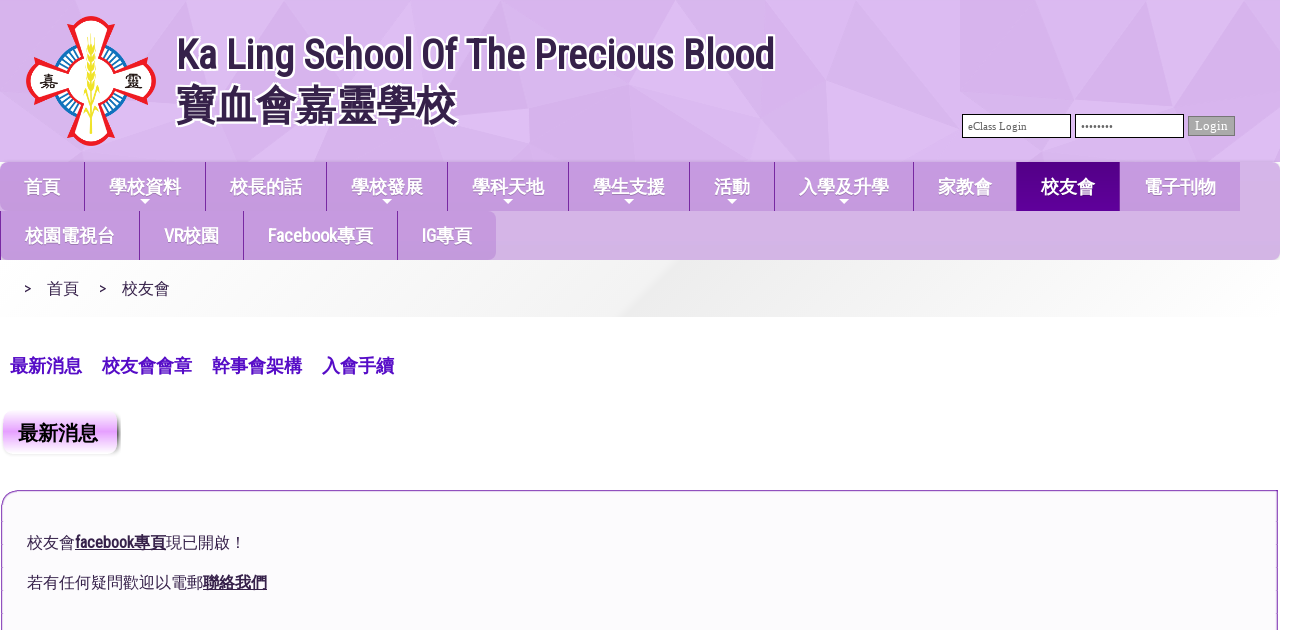

--- FILE ---
content_type: text/html; charset=utf-8
request_url: https://www.kalingpb.edu.hk/CP/pG/46/133/52
body_size: 29999
content:

<!DOCTYPE html>

<html>
<head><meta charset="utf-8" /><title>
	校友會
</title><meta name="viewport" content="width=device-width, initial-scale=1, user-scalable=no" /><meta http-equiv="X-UA-Compatible" content="IE=edge" /><meta http-equiv="cache-control" content="no-cache" /><meta name="copyright" content="This CMS is copyrighted to Friendly Portal System. All Rights Reserved." />
    <script src="/App_Ecmascript/jQuery/jquery-3.2.0.min.js"></script>
    <link href="/App_Themes/Theme_Others/MasterPage/common.css?v=20211002" rel="stylesheet" /><link href="/App_css/fontawesome-free-5.10.1-web/css/all.css" rel="stylesheet" /><link href="/App_Themes/Theme_Others/MasterPage/MasterPageR01.css?v=20200717" rel="stylesheet" /><link href="/App_Themes/Theme_Custom/MasterPage/MasterPageR01.css?v=202602040128" rel="stylesheet"></link><link href="/Files/CustomIndex/css202406251443420755695591236971.css" rel="stylesheet"></link><link rel="stylesheet" href="/App_Ecmascript/simplebar/simplebar.css"></link><script src="/App_Ecmascript/simplebar/simplebar.min.js"></script>
    
    <link href="/App_Themes/Theme_Others/CustomPage/paragraphGroup.css?v=20210325" rel="stylesheet" type="text/css" />
    <link href="/App_Themes/Theme_Custom/CustomPage/paragraphGroup.css?v=202602040128" rel="stylesheet"></link>

    <link href="/App_Themes/Theme_Others/Content/05_customPage/hori.css?v=20190606" rel="stylesheet" type="text/css" />
    
<meta name="description" content="寶血會嘉靈學校Ka Ling School of The Precious Blood"></meta><link href="https://fonts.googleapis.com/css?family=Roboto+Condensed&display=swap" rel="stylesheet">













<link href="/Files/CustomIndex/css202111290832303611285-1545073761.css" rel="stylesheet" type="text/css"></link><link href="/App_Ecmascript/smartMenu/css/sm-core-css.css" rel="stylesheet" />



<link href="/Files/CustomIndex/css202506231448380814699-1710773956.css" rel="stylesheet" type="text/css"></link><link href="/Files/CustomIndex/css202111151333397674708-933885410.css" rel="stylesheet" type="text/css"></link><link href="/App_css/fontawesome-free-5.10.1-web/css/all.css" rel="stylesheet" />


<link href="/Files/CustomIndex/css202111142010150274638-1278648637.css" rel="stylesheet" type="text/css"></link><link href="/Files/CustomIndex/css202111142000533035529-819254454.css" rel="stylesheet" type="text/css"></link>
    <style>
        .friendlyps
        {
            margin : 2rem 0;
            font-family : Arial;
            font-size : 10px;
        }
        .friendlyps > div
        {
            text-align : center;
        }
        .friendlyps .powerby
        {
            color : #808080;
        }
        .friendlyps .name
        {
            font-weight : 600;
            text-decoration : none;
            color : #000000;
        }
        .friendlyps .name:hover
        {
            color : #808080;
        }
    </style>
<link href="../../../../App_Themes/Theme1/commonDisplay.css" type="text/css" rel="stylesheet" /><style type="text/css">
.heading_purpleMirr002 {
    overflow: hidden; margin-bottom:7px;
}

.heading_purpleMirr002 span.left, .heading_purpleMirr002 span.right, .heading_purpleMirr002 span.middle {
    border : none 0px;
    margin : 0px;
    padding : 0px;
    display:block;
    vertical-align:bottom;
    float:left;
    height:47px;
    line-height:47px;
}

.heading_purpleMirr002 span.left {
    background-image: url(/image/headingStyle/059/left.png);
    background-repeat:no-repeat;
    width:18px;
}

.heading_purpleMirr002 span.right {
    background-image: url(/image/headingStyle/059/right.png);
    background-repeat:no-repeat;
    width:23px;
}

.heading_purpleMirr002 span.middle {
    background-image: url(/image/headingStyle/059/middle.png);
    background-repeat: repeat-x;
    font-size: 20px;
    font-weight: 900;
    color: #000000;
}

.最新消息 {
    margin-top : 0px;
    margin-bottom : 20px;
    margin-left : 0px;
    margin-right : 0px;
    width : 100%;
}

.paraCount1 .paragraphContent {
    min-height:70vh;
}

.fBpupleBorder3RoundCorner06 {
    box-sizing:border-box; border-width: 16px 16px 17px 17px; border-style: solid; border-color: transparent; padding: 10px; border-image-source: url('/image/infoBoxStyle/set73/whole.png'); border-image-slice: 16 16 17 17 fill; border-image-width: 16px 16px 17px 17px; border-image-repeat: repeat;
}
</style><style type="text/css">
.customPageMenu {
    overflow-x: visible !important;
}

.customPageMenu .wholeMenu ul.static {
    border-top-style : None;
    border-bottom-style : None;
    border-left-style : None;
    border-right-style : None;
    border-top-width : 0px;
    border-bottom-width : 0px;
    border-left-width : 0px;
    border-right-width : 0px;
}

.wholeMenu ul.dynamic {
    z-index:10 !important;
}

.customPageMenu .wholeMenu ul.static li.static> a {
    padding : 0 !important;
    color : #560cc7;
}

.customPageMenu .wholeMenu ul.static li.static {
    border-top-style : None;
    border-bottom-style : None;
    border-left-style : None;
    border-right-style : None;
    border-top-width : 0px;
    border-bottom-width : 0px;
    border-left-width : 0px;
    border-right-width : 0px;
    font-weight : bold;
    font-size : large;
    padding-top : 5px;
    padding-bottom : 0px;
    padding-left : 10px;
    padding-right : 10px;
    margin-top : 0px;
    margin-bottom : 0px;
    margin-left : 0px;
    margin-right : 0px;
    text-align : center;
}

.customPageMenu .wholeMenu ul.dynamic li.dynamic> a {
    padding : 0 14px 0 0 !important;
    color : #6527cf;
}

.customPageMenu .wholeMenu ul.dynamic li.dynamic {
    background-color : #ffffff;
    border-bottom-color : #ffa280;
    border-top-style : None;
    border-bottom-style : Solid;
    border-left-style : None;
    border-right-style : None;
    border-top-width : 0px;
    border-bottom-width : 1px;
    border-left-width : 0px;
    border-right-width : 0px;
    width : 150px;
    font-weight : bold;
    font-size : medium;
    padding-top : 5px;
    padding-bottom : 5px;
    padding-left : 10px;
    padding-right : 0px;
    margin-top : 0px;
    margin-bottom : 0px;
    margin-left : 0px;
    margin-right : 0px;
    text-align : left;
}

.customPageMenu .wholeMenu ul.static li.static:hover> a {
    padding : 0 !important;
    color : #560cc7;
}

.customPageMenu .wholeMenu ul.static li.static:hover {
    border-top-style : None;
    border-bottom-style : None;
    border-left-style : None;
    border-right-style : None;
    border-top-width : 0px;
    border-bottom-width : 0px;
    border-left-width : 0px;
    border-right-width : 0px;
    font-weight : bold;
    font-size : large;
    padding-top : 5px;
    padding-bottom : 0px;
    padding-left : 10px;
    padding-right : 10px;
    margin-top : 0px;
    margin-bottom : 0px;
    margin-left : 0px;
    margin-right : 0px;
    text-align : center;
}

.customPageMenu .wholeMenu ul.static li.current> a.selected {
    color : #560cc7;
}

.customPageMenu .wholeMenu ul.static li.current {
    border-top-style : None;
    border-bottom-style : None;
    border-left-style : None;
    border-right-style : None;
    border-top-width : 0px;
    border-bottom-width : 0px;
    border-left-width : 0px;
    border-right-width : 0px;
    font-weight : bold;
    font-size : large;
    padding-top : 5px;
    padding-bottom : 0px;
    padding-left : 10px;
    padding-right : 10px;
    margin-top : 0px;
    margin-bottom : 0px;
    margin-left : 0px;
    margin-right : 0px;
    text-align : center;
}
</style><style type="text/css">
	/* <![CDATA[ */
	#ctl00_ctl00_ContentPlaceHolder1_menuCp img.icon { border-style:none;vertical-align:middle; }
	#ctl00_ctl00_ContentPlaceHolder1_menuCp img.separator { border-style:none;display:block; }
	#ctl00_ctl00_ContentPlaceHolder1_menuCp img.horizontal-separator { border-style:none;vertical-align:middle; }
	#ctl00_ctl00_ContentPlaceHolder1_menuCp ul { list-style:none;margin:0;padding:0;width:auto; }
	#ctl00_ctl00_ContentPlaceHolder1_menuCp ul.dynamic { z-index:1; }
	#ctl00_ctl00_ContentPlaceHolder1_menuCp a { text-decoration:none;white-space:nowrap;display:block; }
	#ctl00_ctl00_ContentPlaceHolder1_menuCp a.static { padding-left:0.15em;padding-right:0.15em; }
	#ctl00_ctl00_ContentPlaceHolder1_menuCp a.popout-dynamic { background:url("/WebResource.axd?d=8eOECzNOBRMbFpbKwVeN7Yvy4FrOYAMxu8OCR82ykHJEG56G15pQt5MnVzrVQClenCT628RI3vwADXiP-CrO5xYaQTQXVj8W3GHdFD-SJ241&t=637814948020000000") no-repeat right center;padding-right:14px; }
	/* ]]> */
</style></head>
<body>
    <form method="post" action="./52?webPageId=46&amp;pageId=133&amp;nnnid=52" id="aspnetForm" class="mainForm container isNotIndexPage noNavRelatePic noVerticalMenu">
<div class="aspNetHidden">
<input type="hidden" name="__EVENTTARGET" id="__EVENTTARGET" value="" />
<input type="hidden" name="__EVENTARGUMENT" id="__EVENTARGUMENT" value="" />
<input type="hidden" name="__VIEWSTATE" id="__VIEWSTATE" value="/wEPDwUILTExODk2MDUPZBYCZg9kFgJmD2QWBAIBD2QWAgIKD2QWAgIBDxYEHgRocmVmBTgvRmlsZXMvQ3VzdG9tSW5kZXgvY3NzMjAyNDA2MjUxNDQzNDIwNzU1Njk1NTkxMjM2OTcxLmNzcx4DcmVsBQpzdHlsZXNoZWV0ZAIDDxYCHgVjbGFzcwU/[base64]/moKHlj4vmnIPmnIPnq6AfCwVPfi9DdXN0b21QYWdlL3BhcmFncmFwaEdyb3VwLmFzcHg/[base64]" />
</div>

<script type="text/javascript">
//<![CDATA[
var theForm = document.forms['aspnetForm'];
if (!theForm) {
    theForm = document.aspnetForm;
}
function __doPostBack(eventTarget, eventArgument) {
    if (!theForm.onsubmit || (theForm.onsubmit() != false)) {
        theForm.__EVENTTARGET.value = eventTarget;
        theForm.__EVENTARGUMENT.value = eventArgument;
        theForm.submit();
    }
}
//]]>
</script>


<script src="/WebResource.axd?d=MYQDNDGA6H1ShF8TbpCiz8XhJw2N_KKEHZXS0n_LeGJTe4s2mNsBQV8B6Go_ndwg3BNLie-ALOi8fYioYLCOro0HKab-R47wH0fNHQcyi5A1&amp;t=637814948020000000" type="text/javascript"></script>


<script src="/ScriptResource.axd?d=d4HEikGUtTwxivOVewMPWT4DM_OANC1SsbqWyzd4hO9QwGCdPsKIK3cagtzI8jqszHGjLx8CnUtTNdpLVBlON6bDrawgWh9nQK9rTkl3HfiOBsk3ZQ0G3nssyrlxgxOx3RDosXkzsdytMxWs22hnRg2&amp;t=ffffffff866f772c" type="text/javascript"></script>
<script src="/ScriptResource.axd?d=YyPagKyUv9TnlkS3jeHDXyjzKN5erjjsAlGZRT175EI5q3kVrzvsy62cpAoWDUPL1ZHMkcNL2Nl7w0pZ4AnHBMUsL3y22tZ9nvzWdFZk6yWcbRoOj9CMbaygOSdUCxt3nIqnbCOad2Qk9SB5I_ZXG5WNjjKA0XDxEMTS5rBO8oZpr0R2ibDJFFJoEemWFunp0&amp;t=49337fe8" type="text/javascript"></script>
<script src="/ScriptResource.axd?d=y3wvbp7puAOV3GCegP62EfhmDftplvcmOnP71mx9yKTcE-TQLa_MhZhDoqXys3CpSXmhVyvpLyk9O2S_SnDxUburHAktd7J6WYxz8rJUcRDgK03ksI4DdGWZlD7JMArbYkzVOzfxh0je46mC6kzIZf402rwgVO1DjSS95X3vXJOWU-m7m_JGVktsDYwJG0-d0&amp;t=49337fe8" type="text/javascript"></script>
<div class="aspNetHidden">

	<input type="hidden" name="__VIEWSTATEGENERATOR" id="__VIEWSTATEGENERATOR" value="09A4A3BA" />
	<input type="hidden" name="__SCROLLPOSITIONX" id="__SCROLLPOSITIONX" value="0" />
	<input type="hidden" name="__SCROLLPOSITIONY" id="__SCROLLPOSITIONY" value="0" />
</div> <!-- mainForm container -->
        <script type="text/javascript">
//<![CDATA[
Sys.WebForms.PageRequestManager._initialize('ctl00$ctl00$ScriptManager1', 'aspnetForm', [], [], [], 90, 'ctl00$ctl00');
//]]>
</script>


        
        
        
        
        
        <div id="fspsEveryThing">
            <header class="klHeader">
   <a href="/" class="klSchoolLogoAndName">
      <img src="/download/Resource/BGImage/schoolLogo02.png" class="klSchoolLogo">
      <div class="klSchoolNames">
         <div class="klSchoolNameEnglish">Ka Ling School Of The Precious Blood</div>
         <div class="klSchoolNameChinese">寶血會嘉靈學校</div>
      </div>
   </a>
   <div class="klEclassLogin">
      <div class="mpeClassLogin5 ">
<div class="blockContent "><iframe id="customBox84" allowTransparency="true" src="/CustomPage/84/eClassOneRow.html?v=202602040128"></iframe></div>
</div>

   </div>
</header>
<div class="klMainMenu">
   <nav class="mp主導覽列1 "><input id="main-menu-state" type="checkbox" />
<label class="main-menu-btn" for="main-menu-state">
    <span class="main-menu-btn-icon"></span> Toggle main menu visibility
</label>

<!-- School Name -->
<h2 class="schoolName"><a href="#"><img src="/favicon.ico" class="schoolLogo" />寶血會嘉靈學校</a></h2>

<!-- 注意： id 及 class 都不能改 -->
<ul id="main-menu" class="sm sm-blue">
    
<li><a title="本校的首頁" href="/index/customIndex.aspx" target="_self">首頁</a></li><li><a href="../../../../CustomPage/paragraphGroup.aspx?webPageId=1&amp;pageId=1&amp;nnnid=2" target="_self">學校資料</a><ul><li><a href="../../../../CustomPage/paragraphGroup.aspx?webPageId=1&amp;pageId=1&amp;nnnid=3" target="_self">辦學宗旨</a></li><li><a href="../../../../CustomPage/paragraphGroup.aspx?webPageId=64&amp;pageId=245&amp;nnnid=8" target="_self">學校簡介</a></li><li><a href="../../../../CustomPage/paragraphGroup.aspx?webPageId=5&amp;pageId=3&amp;nnnid=5" target="_self">學校設施</a></li><li><a href="../../../../CustomPage/paragraphGroup.aspx?webPageId=66&amp;pageId=251&amp;nnnid=61" target="_self">學生事務</a></li><li><a href="../../../../CustomPage/paragraphGroup.aspx?webPageId=65&amp;pageId=250&amp;nnnid=59" target="_self">指引及政策</a></li></ul></li><li><a href="../../../../CustomPage/paragraphGroup.aspx?webPageId=70&amp;pageId=304&amp;nnnid=66" target="_self">校長的話</a></li><li><a href="../../../../CustomPage/paragraphGroup.aspx?webPageId=53&amp;pageId=168&amp;nnnid=15" target="_self">學校發展</a><ul><li><a href="../../../../CustomPage/paragraphGroup.aspx?webPageId=51&amp;pageId=166&amp;nnnid=48" target="_self">學校發展計畫</a></li><li><a href="../../../../CustomPage/paragraphGroup.aspx?webPageId=52&amp;pageId=167&amp;nnnid=49" target="_self">學校周年計畫</a></li><li><a href="../../../../CustomPage/paragraphGroup.aspx?webPageId=53&amp;pageId=168&amp;nnnid=50" target="_self">學校報告</a></li><li><a href="../../../../CustomPage/paragraphGroup.aspx?webPageId=17&amp;pageId=21&amp;nnnid=16" target="_self">教師專業發展</a></li><li><a href="/download/Resource/pdf/%e5%ad%b8%e6%a0%a1%e7%99%bc%e5%b1%95/2024-2025%e5%ad%b8%e7%94%9f%e6%b4%bb%e5%8b%95%e6%94%af%e6%8f%b4%e6%b4%a5%e8%b2%bc_%e9%81%8b%e7%94%a8%e5%a0%b1%e5%91%8a.pdf" target="_blank">學生活動支援津貼</a></li><li><a href="../../../../CustomPage/paragraphGroup.aspx?webPageId=99&amp;pageId=726&amp;nnnid=84" target="_self">全方位學習及姊妹學校津貼</a></li><li><a href="../../../../CustomPage/paragraphGroup.aspx?webPageId=91&amp;pageId=679&amp;nnnid=74" target="_self">校本課後學習及支援計畫</a></li></ul></li><li><a href="../../../../CustomPage/paragraphGroup.aspx?webPageId=29&amp;pageId=79&amp;nnnid=17" target="_self">學科天地</a><ul><li><a href="../../../../CustomPage/paragraphGroup.aspx?webPageId=29&amp;pageId=79&amp;nnnid=29" target="_self">課程發展</a></li><li><a href="../../../../CustomPage/paragraphGroup.aspx?webPageId=18&amp;pageId=29&amp;nnnid=18" target="_self">聖經</a></li><li><a href="../../../../CustomPage/paragraphGroup.aspx?webPageId=19&amp;pageId=33&amp;nnnid=19" target="_self">中文</a></li><li><a href="../../../../CustomPage/paragraphGroup.aspx?webPageId=20&amp;pageId=46&amp;nnnid=20" target="_self">英文</a></li><li><a href="../../../../CustomPage/paragraphGroup.aspx?webPageId=21&amp;pageId=50&amp;nnnid=21" target="_self">數學</a></li><li><a href="../../../../CustomPage/paragraphGroup.aspx?webPageId=22&amp;pageId=54&amp;nnnid=22" target="_self">常識</a></li><li><a href="../../../../CustomPage/paragraphGroup.aspx?webPageId=97&amp;pageId=713&amp;nnnid=82" target="_self">人文</a></li><li><a href="../../../../CustomPage/paragraphGroup.aspx?webPageId=98&amp;pageId=719&amp;nnnid=83" target="_self">科學</a></li><li><a href="../../../../CustomPage/paragraphGroup.aspx?webPageId=23&amp;pageId=58&amp;nnnid=23" target="_self">音樂</a></li><li><a href="../../../../CustomPage/paragraphGroup.aspx?webPageId=24&amp;pageId=62&amp;nnnid=24" target="_self">體育</a></li><li><a href="../../../../CustomPage/paragraphGroup.aspx?webPageId=25&amp;pageId=66&amp;nnnid=25" target="_self">視覺藝術</a></li><li><a href="../../../../CustomPage/paragraphGroup.aspx?webPageId=26&amp;pageId=70&amp;nnnid=26" target="_self">電腦</a></li><li><a href="../../../../CustomPage/paragraphGroup.aspx?webPageId=27&amp;pageId=74&amp;nnnid=27" target="_self">德公國科</a></li><li><a href="../../../../CustomPage/paragraphGroup.aspx?webPageId=50&amp;pageId=434&amp;nnnid=44" target="_self">圖書</a></li><li><a href="../../../../CustomPage/paragraphGroup.aspx?webPageId=28&amp;pageId=78&amp;nnnid=28" target="_self">自學網站</a></li></ul></li><li><a href="../../../../CustomPage/paragraphGroup.aspx?webPageId=31&amp;pageId=89&amp;nnnid=31" target="_self">學生支援</a><ul><li><a href="../../../../CustomPage/paragraphGroup.aspx?webPageId=31&amp;pageId=89&amp;nnnid=32" target="_self">學生支援組</a></li><li><a href="../../../../CustomPage/paragraphGroup.aspx?webPageId=32&amp;pageId=90&amp;nnnid=33" target="_self">訓輔組</a></li><li><a href="../../../../CustomPage/paragraphGroup.aspx?webPageId=90&amp;pageId=662&amp;nnnid=73" target="_self">價值觀教育組</a></li><li><a href="../../../../CustomPage/paragraphGroup.aspx?webPageId=77&amp;pageId=403&amp;nnnid=67" target="_self">為非華語學生提供教育支援</a></li></ul></li><li><a href="../../../../CustomPage/paragraphGroup.aspx?webPageId=35&amp;pageId=94&amp;nnnid=39" target="_self">活動</a><ul><li><a href="../../../../CustomPage/paragraphGroup.aspx?webPageId=35&amp;pageId=94&amp;nnnid=40" target="_self">制服團隊</a></li><li><a href="../../../../CustomPage/paragraphGroup.aspx?webPageId=41&amp;pageId=124&amp;nnnid=41" target="_self">綜合活動</a></li><li><a href="../../../../CustomPage/paragraphGroup.aspx?webPageId=42&amp;pageId=126&amp;nnnid=42" target="_self">才藝班</a></li><li><a href="../../../../CustomPage/paragraphGroup.aspx?webPageId=43&amp;pageId=128&amp;nnnid=43" target="_self">校隊</a></li><li><a href="../../../../CustomPage/paragraphGroup.aspx?webPageId=68&amp;pageId=266&amp;nnnid=62" target="_self">活動項目</a></li><li><a href="../../../../CustomPage/paragraphGroup.aspx?webPageId=69&amp;pageId=267&amp;nnnid=63" target="_self">學生成就</a></li></ul></li><li><a title="入學及升學" href="../../../../CustomPage/paragraphGroup.aspx?webPageId=93&amp;pageId=682&amp;nnnid=76" target="_self">入學及升學</a><ul><li><a href="../../../../CustomPage/paragraphGroup.aspx?webPageId=92&amp;pageId=725&amp;nnnid=77" target="_self">小一入學</a></li><li><a href="../../../../CustomPage/paragraphGroup.aspx?webPageId=93&amp;pageId=682&amp;nnnid=78" target="_self">申請插班</a></li><li><a title="升中資訊" href="../../../../CustomPage/paragraphGroup.aspx?webPageId=94&amp;pageId=683&amp;nnnid=79" target="_self">升中資訊</a></li><li><a href="../../../../CustomPage/paragraphGroup.aspx?webPageId=95&amp;pageId=689&amp;nnnid=81" target="_self">中學活動資訊</a></li></ul></li><li><a href="../../../../CustomPage/paragraphGroup.aspx?webPageId=45&amp;pageId=132&amp;nnnid=51" target="_self">家教會</a></li><li class="current"><a class="current" href="../../../../CustomPage/paragraphGroup.aspx?webPageId=46&amp;pageId=133&amp;nnnid=52" target="_self">校友會</a></li><li><a href="../../../../CustomPage/paragraphGroup.aspx?webPageId=57&amp;pageId=212&amp;nnnid=57" target="_self">電子刊物</a></li><li><a href="../../../../CustomPage/paragraphGroup.aspx?webPageId=58&amp;pageId=217&amp;nnnid=58" target="_self">校園電視台</a></li><li class=" notShowInMobileMode"><a href="https://virtualtourhostshowcase.com/rXgFSbxQnfQ/" target="_blank">VR校園</a></li><li><a href="https://www.facebook.com/100093156047967/" target="_blank">Facebook專頁</a></li><li><a href="https://www.instagram.com/kalingpb" target="_blank">IG專頁</a></li>

</ul>



</nav>

</div>
<img src="{navRelatePicUrl}" class="klBanner">
<div class="klCurrentNode">
   <div class="mp現在節點6 "><span class="sepChar">></span><a href="/index/customIndex.aspx" title="本校的首頁" target="_self" class="nodeLink"><span class="nodeText">首頁</span></a>
<span class="sepChar">></span><a href="/CustomPage/paragraphGroup.aspx?webPageId=46&pageId=133&nnnid=52" title="" target="_self" class="nodeLink"><span class="nodeText">校友會</span></a>
</div>

</div>














        
            <div class="mcShell">
                <div id="ctl00_ctl00_divMainContent" class="leftRightContainer"> <!--isIndexPage（首頁） or isNotIndexPage（內容）-->
                    
                    <div class="variableContent">
                        
    
    <div class="allContent">
        
    
        <div class="customPageMenu">
            <a href="#ctl00_ctl00_ContentPlaceHolder1_menuCp_SkipLink"><img alt="略過巡覽連結" src="/WebResource.axd?d=BMZvHLAjZHVTuJEgIFdFKnTDj1FtdxbBBUJdytCF4rdZ716-u2EjInehYk8NTX5UfNgVgBDDCCN6neeU0jMUYwcKNtL15LdhH2cD6rSHTa41&amp;t=637814948020000000" width="0" height="0" style="border-width:0px;" /></a><div class="wholeMenu" id="ctl00_ctl00_ContentPlaceHolder1_menuCp">
	<ul class="level1">
		<li><a class="level1" href="../../../../CustomPage/paragraphGroup.aspx?ct=customPage&amp;webPageId=46&amp;pageId=133&amp;cpmId=85" target="_self">最新消息</a></li><li><a class="level1" href="../../../../CustomPage/paragraphGroup.aspx?ct=customPage&amp;webPageId=46&amp;pageId=134&amp;cpmId=86" target="_self">校友會會章</a></li><li><a class="level1" href="../../../../CustomPage/paragraphGroup.aspx?ct=customPage&amp;webPageId=46&amp;pageId=135&amp;cpmId=87" target="_self">幹事會架構</a></li><li><a class="level1" href="../../../../CustomPage/paragraphGroup.aspx?ct=customPage&amp;webPageId=46&amp;pageId=136&amp;cpmId=88" target="_self">入會手續</a></li>
	</ul>
</div><a id="ctl00_ctl00_ContentPlaceHolder1_menuCp_SkipLink"></a>
        </div>
    
        

    

    <div id="ctl00_ctl00_ContentPlaceHolder1_ContentPlaceHolder1_divContainer" class="allContent"><div id="ctl00_ctl00_ContentPlaceHolder1_ContentPlaceHolder1_ph001" class="heading_purpleMirr002 pageHeading"><span class="left"></span><span class="middle">最新消息</span><span class="right"></span></div><div class="最新消息 paragraph clearfix  paraCount1"><div class="paragraphContent clearfix fBpupleBorder3RoundCorner06 ctCustomPage"><p>校友會<u><strong><a href="https://zh-hk.facebook.com/pages/category/Nonprofit-Organization/寶血會嘉靈學校校友會-Alumni-of-Ka-Ling-School-of-the-Precious-Blood-45967619336/">facebook</a><a href="https://zh-hk.facebook.com/pages/category/Nonprofit-Organization/%E5%AF%B6%E8%A1%80%E6%9C%83%E5%98%89%E9%9D%88%E5%AD%B8%E6%A0%A1%E6%A0%A1%E5%8F%8B%E6%9C%83-Alumni-of-Ka-Ling-School-of-the-Precious-Blood-45967619336/">專頁</a></strong></u>現已開啟！</p><p>若有任何疑問歡迎以電郵<u><strong><a href="mailto:a_kaling@yahoo.com?subject=%E6%9F%A5%E8%A9%A2">聯絡我們 </a></strong></u></p></div></div></div>

    
    

    </div>


                    </div>
                </div>
            </div>

            <footer class="klFooter">
   <div class="klSchoolInfo">
      <div class="mp學校資料2 "><div class="schoolName">　寶血會嘉靈學校　</div>
<div class="address">
    <span class="content">　地址：深水埗海壇街280號　</span>
</div>
<div class="phone">
    <span class="label">　<i class="fas fa-phone"></i>&nbsp;電話：</span>
    <span class="content">23864542　</span>
</div>
<div class="fax">
    <span class="label">　<i class="fas fa-fax"></i>&nbsp;傳真：</span>
    <span class="content">27089924　</span>
</div>
<div class="email">
    <span class="label">　<i class="far fa-envelope"></i>&nbsp;電郵：</span>
    <span class="content">
        <a href="mailto:info@kalingpb.edu.hk" target="_blank">info@kalingpb.edu.hk</a>　</span>
</div>
<div class="facebook">
    <span class="content">　
        <a href="https://www.facebook.com/100093156047967/" target="_blank"><img src="https://www.kalingpb.edu.hk/download/Resource/BGImage/fbicon.png" width="16px">&nbsp;Facebook專頁</a>
    　</span>
</div>
<div class="ig">
    <span class="content">　
        <a href="https://www.instagram.com/kalingpb/" target="_blank"><img src="https://www.kalingpb.edu.hk/download/Resource/BGImage/ig2.png" width="16px">&nbsp;IG專頁</a>
    　</span>
</div>
<div class="copyright">　
    <span class="content">
        Copyright © <span id="year"></span> Ka Ling School Of The Precious Blood. All rights reserved.
    　</span>
</div>
<script>
document.getElementById("year").innerHTML = new Date().getFullYear();
function checkImage() {
var image = document.getElementsByClassName("klBanner")[0];
image.onerror = function() {
image.style.height="0px";
image.style.position="absolute";
console.log("klBanner not exist");
}
}
checkImage();
</script>




</div>

   </div>
   <a href="javascript:" id="return-to-top"><i class="fas fa-chevron-up"></i></a>



</footer>















            <div class="friendlyps">
                <div>
                    <span class="powerby">Powered by</span>
                    <a href="https://www.friendlyportalsystem.com" target="_blank" class="name">
                        Friendly Portal System
                    </a>
                    v<span id="ctl00_ctl00_lblVersion">9.85</span>
                </div>
            </div>
        </div>

        
        
    
<script type='text/javascript'>new Sys.WebForms.Menu({ element: 'ctl00_ctl00_ContentPlaceHolder1_menuCp', disappearAfter: 500, orientation: 'horizontal', tabIndex: 0, disabled: false });</script>
<script type="text/javascript">
//<![CDATA[

theForm.oldSubmit = theForm.submit;
theForm.submit = WebForm_SaveScrollPositionSubmit;

theForm.oldOnSubmit = theForm.onsubmit;
theForm.onsubmit = WebForm_SaveScrollPositionOnSubmit;
//]]>
</script>
</form>

    <!-- SmartMenus jQuery plugin -->
<script src="/App_Ecmascript/smartMenu/jquery.smartmenus.min.js"></script>

<!-- SmartMenus jQuery init -->
<script type="text/javascript">
	$(function () {
            $('#main-menu').smartmenus();
    });
	// SmartMenus mobile menu toggle button
	$(function() {
	  var $mainMenuState = $('#main-menu-state');
	  if ($mainMenuState.length) {
		// animate mobile menu
		$mainMenuState.change(function(e) {
		  var $menu = $('#main-menu');
		  if (this.checked) {
			$menu.hide().slideDown(950, function() { $menu.css('display', ''); });
		  } else {
			$menu.show().slideUp(950, function() { $menu.css('display', ''); });
		  }
		});
		// hide mobile menu beforeunload
		$(window).bind('beforeunload unload', function() {
		  if ($mainMenuState[0].checked) {
			$mainMenuState[0].click();
		  }
		});
	  }
	});

	// SmartMenus CSS animated sub menus - toggle animation classes on sub menus show/hide
	$(function() {
	  $('#main-menu').bind({
		'show.smapi': function(e, menu) {
		  $(menu).removeClass('hide-animation').addClass('show-animation');
		},
		'hide.smapi': function(e, menu) {
		  $(menu).removeClass('show-animation').addClass('hide-animation');
		}
	  }).on('animationend webkitAnimationEnd oanimationend MSAnimationEnd', 'ul', function(e) {
		$(this).removeClass('show-animation hide-animation');
		e.stopPropagation();
	  });
	});

</script>


<script>
	$(window).scroll(function() {
		if ($(this).scrollTop() >= 50) {        
			$('#return-to-top').fadeIn(200);    
		} else {
			$('#return-to-top').fadeOut(200);   
		}
	});
	$('#return-to-top').click(function() {      
		$('body,html').animate({
			scrollTop : 0                       
		}, 500);
	});
</script>




    <style>
        .mustNotDisplay {
            display:none !important;
        }
    </style>
    <script>
        function toggleEditButtonDisplay() {
            var allEditIcons = $('a.editIcon');
            allEditIcons.toggleClass("mustNotDisplay");

            var icon = $('#imgToggleEditIcon');
            if (icon.attr('src') == '/image/image_set_01/symbal/stopEdit.png') {
                icon.attr('src', '/image/image_set_01/symbal/startEdit.png');
            }
            else {
                icon.attr('src', '/image/image_set_01/symbal/stopEdit.png');
            }
        }
    </script>

</body>
</html>


--- FILE ---
content_type: text/html
request_url: https://www.kalingpb.edu.hk/CustomPage/84/eClassOneRow.html?v=202602040128
body_size: 3198
content:
<!DOCTYPE html>
<html>
<head>
	<title></title>
	<script>
        function show_login() {
            oFormObject = document.forms['eclass'];
            oFormElement = oFormObject.elements["UserLogin"];
            if (oFormElement.value == "") {
                oFormElement.value = "eClass Login";
            }
        }
        function hide_login() {
            oFormObject = document.forms['eclass'];
            oFormElement = oFormObject.elements["UserLogin"];
            if (oFormElement.value == "eClass Login") {
                oFormElement.value = "";
            }
        }
        function show_pwd() {
            oFormElement = document.getElementById("UserPassword");
            oFormObject = document.forms['eclass'];
            oFormElement = oFormObject.elements["UserPassword"];
            if (oFormElement.value == "") {
                if (navigator.appVersion.search("MSIE 7.0") == -1) {
                    oFormElement.value = "Password";
                    oFormElement.type = "text";
                } else {
                    document.getElementById("eclass_pwd").innerHTML = '<input type="text" onblur="show_pwd()" onfocus="hide_pwd()" value="Password" maxlength="25" size="15" name="UserPassword" id="UserPassword" tabindex="2">';
                }
            }
        }
        function hide_pwd() {
            oFormObject = document.forms['eclass'];
            oFormElement = oFormObject.elements["UserPassword"];
            if (oFormElement.value == "Password") {
                if (navigator.appVersion.search("MSIE 7.0") == -1) {
                    oFormElement.type = "password";
                    oFormElement.value = "";
                } else {
                    document.getElementById("eclass_pwd").innerHTML = '<input type="password" onblur="show_pwd()" onfocus="hide_pwd()" value="" maxlength="25" size="15" name="UserPassword" id="UserPassword" tabindex="2">';
                }
            }
        }
    </script>
	<style type="text/css">#eclass .inputbox {
          border: 1px solid #000;
          font-size: 11px;
          padding: 5px;
          margin: 0;
        }
        input#UserLogin {
          background-color: #fff;
        }
        input, textarea {
          color: #666666;
          background: #fff;
          border-width: 1px;
          border-style: solid;
          font-family: "Century Gothic";
          font-style: normal;
        }
        #submit_form {
          background-color: #aaaaaa;
          color: #ffffff;
        }
	</style>
</head>
<body>
<div id="eclass-login">
<form action="https://eclass.kalingpb.edu.hk/login.php" id="eclass" method="post" target="_parent"><input class="inputbox" id="UserLogin" maxlength="25" name="UserLogin" onblur="show_login()" onfocus="hide_login()" size="15" tabindex="1" type="text" value="eClass Login" /> <input class="inputbox" id="UserPassword" maxlength="25" name="UserPassword" onblur="show_pwd()" onfocus="hide_pwd()" size="15" tabindex="2" type="password" value="Password" /> <input id="submit_form" type="submit" value="Login" />&nbsp;</form>
</div>
</body>
</html>


--- FILE ---
content_type: text/css
request_url: https://www.kalingpb.edu.hk/App_Themes/Theme_Others/MasterPage/common.css?v=20211002
body_size: 1700
content:
/* 頁內所有內容的容器 */
div.allContent {
    margin: 0;
    text-align: left;
    /*overflow: hidden;*/
}

/* 頁標題 */
h1.pageHeading_noStyle {
    margin: 0 0 1rem 0;
    font-size: 2rem;
    font-weight: 900;
    line-height : 3rem;
}

/* 段標題 */
h2.paragraphHeading_noStyle {
    margin: 0 0 1rem 0;
    font-size: 1.5em;
    line-height : 1.5rem;
    font-weight: 800;
}

/* 有指定標題樣式的標題 */
div.pageHeading {
    margin: 0 0 1rem 0;
}

.whiteBorderText3px {
    text-shadow: 3px 3px 0 #FFFFFF, 3px -3px 0 #FFFFFF, -3px 3px 0 #FFFFFF, -3px -3px 0 #FFFFFF, 3px 0px 0 #FFFFFF, 0px 3px 0 #FFFFFF, -3px 0px 0 #FFFFFF, 0px -3px 0 #FFFFFF;
}

.whiteBorderText2px {
    text-shadow: 2px 2px 0 #FFFFFF, 2px -2px 0 #FFFFFF, -2px 2px 0 #FFFFFF, -2px -2px 0 #FFFFFF, 2px 0px 0 #FFFFFF, 0px 2px 0 #FFFFFF, -2px 0px 0 #FFFFFF, 0px -2px 0 #FFFFFF;
}

@media (max-width: 480px) {
    h1.pageHeading_noStyle {
        font-size: 1.2rem;
    }

    h2.paragraphHeading_noStyle {
        font-size: 1em;
    }
}

@media (min-width: 481px) and (max-width: 767px) {
    h1.pageHeading_noStyle {
        font-size: 1.4rem;
    }

    h2.paragraphHeading_noStyle {
        font-size: 1.1em;
    }
}

@media (min-width: 768px) and (max-width: 979px) {
    h1.pageHeading_noStyle {
        font-size: 1.6rem;
    }

    h2.paragraphHeading_noStyle {
        font-size: 1.3em;
    }
}

@media (min-width: 980px) and (max-width:1199px) {
    h1.pageHeading_noStyle {
        font-size: 1.8rem;
    }

    h2.paragraphHeading_noStyle {
        font-size: 1.4em;
    }
}

@media (min-width: 1200px) {
}




--- FILE ---
content_type: text/css
request_url: https://www.kalingpb.edu.hk/App_Themes/Theme_Others/MasterPage/MasterPageR01.css?v=20200717
body_size: 980
content:
* {
    box-sizing: border-box;
}

html {
    width: 100%;
    overflow-x: hidden;
}

body {
    padding: 0;
    border: none 0;
    margin: 0;
}

/* leftRightContainer 上一層的容器*/
.mcShell {
}

.mainForm, .leftRightContainer, .variableContent {
    border: none 0;
    padding: 0;
    margin: 0;
}

/* 沒有垂直主導覽列時 */
.noVerticalMenu .leftRightContainer {
    display: block;
}

/* 沒有垂直主導覽列時 */
.noVerticalMenu{}

/* 有垂直主導覽列時 */
.verticalMenuExist{}

/* 是在顯示首頁 */
.isIndexPage {}

/* 不是在顯示首頁 */
.isNotIndexPage {}

    .isNotIndexPage .allContent
    {
        padding-top : 1rem;
    }

    div.variableContent {}

/* 每頁的主要內容的容器 */
.allContent {}

/* 自建網頁導覽列 */
.customPageMenu {}

.showEditIcon {
    position: relative;
}

.editIcon {
    position: absolute;
    top: 0;
    right: 0;
}




--- FILE ---
content_type: text/css
request_url: https://www.kalingpb.edu.hk/Files/CustomIndex/css202406251443420755695591236971.css
body_size: 3913
content:
html, body {
    font-family: 'Roboto Condensed', '微軟正黑體', 'Microsoft JhengHei', 'Segoe UI Semibold', 'Segoe UI', 'Lucida Grande', Verdana, Arial, Helvetica, sans-serif;
    font-size: 16px;
    color: #36214a;
    line-height: 24px;
}

body
{
    padding : 0;
    
}

a {
    text-decoration : none;
    color: #36214a;
}

.klHeader
{
   display : flex;
   flex-direction : row;
   flex-wrap : wrap;
   align-items: flex-end;
   justify-content: space-between;
   padding : 1rem 2vw;

   background-image : url(/download/Resource/BGImage/polygrid01.svg);
}

.klSchoolLogoAndName
{
   display : flex;
   flex-direction : row;
   flex-wrap : wrap;  
   justify-content: flex-start;
   align-items: center;
}

.klEclassLogin
{
   width : 300px;
}

.klSchoolLogo
{
   max-width : 100%;
   height : auto;
}

.klSchoolNames
{
   display : flex;
   flex-direction: column;
   flex-wrap: wrap;
   justify-content: flex-start;
   align-items: flex-start;
   font-weight : 900;
   text-shadow: 2px 2px 0 #FFFFFF, 2px -2px 0 #FFFFFF, -2px 2px 0 #FFFFFF, -2px -2px 0 #FFFFFF, 2px 0px 0 #FFFFFF, 0px 2px 0 #FFFFFF, -2px 0px 0 #FFFFFF, 0px -2px 0 #FFFFFF;
}

.klSchoolNameEnglish{}

.klSchoolNameChinese{}

.isIndexPage .klBanner
{
   display : None;
}
.isNotIndexPage .klBanner
{
   display : static;
   width : 100%;
   height : auto;
}

.klMainMenu {    }

.klCurrentNode
{
    background: linear-gradient(135deg, rgba(255,255,255,1) 0%,rgba(243,243,243,1) 50%,rgba(237,237,237,1) 51%,rgba(255,255,255,1) 100%);
}

.klFooter
{
    background-image: linear-gradient(to bottom, #664585, #8763a8);
    clear : both;
}

.klSchoolInfo
{
    max-width : 1000px;
    margin : 0 auto;
    color : #FFFFFF;
}

.klSchoolInfo a
{
    color : #FFFFFF;
}

.friendlyps {
    margin: 0 !important; 
}

@media (max-width: 480px) 
{
    .klSchoolLogo
    {
        height : 60px;
        margin : 0 5px 0 0;
    }
    .klSchoolNameEnglish
    {
        font-size : 18px;
        line-height : 25px;
    }

    .klSchoolNameChinese
    {
        font-size : 18px;
        line-height : 25px;
    }
}
@media (min-width: 481px) and (max-width: 767px) 
{
    .klSchoolLogo
    {
        height : 80px;
        margin : 0 20px 0 0;
    }
    .klSchoolNameEnglish
    {
        font-size : 25px;
        line-height : 30px;
    }

    .klSchoolNameChinese
    {
        font-size : 25px;
        line-height : 30px;
    }
}

@media (min-width: 768px) and (max-width: 979px) 
{
    .klSchoolLogo
    {
        height : 90px;
        margin : 0 20px 0 0;
    }
    .klSchoolNameEnglish
    {
        font-size : 30px;
        line-height : 35px;
    }

    .klSchoolNameChinese
    {
        font-size : 30px;
        line-height : 35px;
    }
}
@media (min-width: 980px) and (max-width:1199px) 
{
    .klSchoolLogo
    {
        height : 110px;
        margin : 0 20px 0 0;
    }
    .klSchoolNameEnglish
    {
        font-size : 35px;
        line-height : 45px;
    }

    .klSchoolNameChinese
    {
        font-size : 35px;
        line-height : 45px;
    }
}
@media (min-width: 1200px) and (max-width:1919px) 
{
    .klSchoolLogo
    {
        height : 130px;
        margin : 0 20px 0 0;
    }
    .klSchoolNameEnglish
    {
        font-size : 40px;
        line-height : 50px;
    }

    .klSchoolNameChinese
    {
        font-size : 40px;
        line-height : 50px;
    }
}

@media (min-width: 1920px) 
{
    .klSchoolLogo
    {
        height : 150px;
        margin : 0 20px 0 0;
    }
    .klSchoolNameEnglish
    {
        font-size : 50px;
        line-height : 70px;
    }

    .klSchoolNameChinese
    {
        font-size : 50px;
        line-height : 70px;
    }
}
















--- FILE ---
content_type: text/css
request_url: https://www.kalingpb.edu.hk/App_Themes/Theme_Others/CustomPage/paragraphGroup.css?v=20210325
body_size: 4114
content:
/* 頂部Banner */
.customPageBanner
{
    width : 100%;
    max-width : 100%;
    height : auto;
    border : none 0;
}

@media (max-width: 768px) {
    .ctCustomPage img, .ctCustomPage table, .ctCustomPage div {
        max-width: 100% !important;
        width: auto !important;
        height: auto !important;
    }

    .ctCustomPage iframe{
        max-width: 100% !important;
        width: 100%;
        height: 65vh;
    }

    .ctCustomPage video {
        max-width: 100% !important;
        width: 100%;
        height: auto;
    }

    .ctCustomPage a {
        word-break: break-all;
    }
}

/* 網頁資料夾名稱 */
.folderName
{
    font-weight : 600;
    font-size : 150%;
    margin-bottom : 1rem;
}

.pageHeadingContainerWithEditButton
{
    position : relative;
}

.editThisPage
{
    position : absolute;
    top : 0px;
    right : 0px;
}



/* 每個段落 */
.paragraph {
    padding: 1rem 0;
    margin: 0;
    vertical-align: top;
    box-sizing: border-box;
}

/* 圖片容器 */
.gallery
{
    
}

    /* 每個圖片 */
.paragraph .eachImage {
    margin: 1rem;
    position: relative;
    border: none 0;
    overflow: hidden;
}

    .paragraph .eachImage .caption {
        font-size: smaller;
    }

    .paragraph .eachImage .downloadLink {
        position : absolute;
        top : 5px;
        left : 5px;
        color : #FFFFFF !important;
        text-shadow : 1px 1px 1px #808080;
    }

    .paragraph .text {
        padding: 0;
        line-height: 2rem;
    }

    .paragraph .text > p:first-child {
        margin-top: 0;
    }

    .paragraph li {
        line-height: 2rem;
    }


    /* 圖片在上方或下方 */
.paragraph .galleryTop, .paragraph .galleryBottom {
    display: flex;
    flex-direction: row;
    justify-content: flex-start; /* 靠左對齊 */
    align-items: stretch;
    flex-wrap: wrap;
}

 /* 圖片在上方或下方 */
    .paragraph .galleryTop .eachImage, .paragraph .galleryBottom .eachImage {
        min-width: 0%;
    }

/* 圖片在左或右 */
.paragraph .pictureOnSide {
    display: flex;
    flex-direction: row;
    justify-content: flex-start;
    align-items: stretch;
}



.cppLeftRight {
    display: flex;
    flex-direction: row;
    flex-wrap: nowrap;
    justify-content: flex-start;
    align-items: stretch;
    box-sizing: border-box;
    clear: both;
}

    .cppLeftRight img
    {
        max-width : 100%;
        height : auto !important;
    }

    .cppLeftRight55 .cppLeft, .cppLeftRight55 .cppRight {
        flex-basis: 50%;
    }

.cppLeftRight19 .cppLeft, .cppLeftRight19 .cppRight {
    flex-basis: 10%;
}
.cppLeftRight19 .cppRight, .cppLeftRight19 .cppLeft {
    flex-basis: 90%;
}

.cppLeftRight28 .cppLeft, .cppLeftRight28 .cppRight {
    flex-basis: 20%;
}
.cppLeftRight28 .cppRight, .cppLeftRight28 .cppLeft {
    flex-basis: 80%;
}

.cppLeftRight37 .cppLeft, .cppLeftRight73 .cppRight {
    flex-basis: 30%;
}
.cppLeftRight37 .cppRight, .cppLeftRight73 .cppLeft {
    flex-basis: 70%;
}

.cppLeftRight46 .cppLeft, .cppLeftRight64 .cppRight {
    flex-basis: 40%;
}
.cppLeftRight46 .cppRight, .cppLeftRight64 .cppLeft {
    flex-basis: 60%;
}

.cppLeft {
    box-sizing: border-box;
    padding: 10px;
}

.cppRight {
    box-sizing: border-box;
    padding: 10px;
}

/* Only  show in mobile version */
.showInMobileOnly
{
    display : none;
}

    .showInDesktopOnly
    {
        display : block;
    }

    /* -- Only Apply to mobile version -- */
    @media (max-width: 767px) {
        .cppLeftRight {
        display: block;
    }

    .cppLeft {
        padding-right: 0;
    }

    .cppRight {
        padding-left: 0;
    }

    .ctCustomPage img, .ctCustomPage table, .ctCustomPage div {
        max-width: 98vw;
    }

    .showInMobileOnly
    {
        display : block;
    }

        .showInDesktopOnly {
            display: none;
        }
}



    


--- FILE ---
content_type: text/css
request_url: https://www.kalingpb.edu.hk/App_Themes/Theme_Custom/CustomPage/paragraphGroup.css?v=202602040128
body_size: 100
content:
#Bottom_Div
{
    display:none;
}

#companyLogoimg
{
    display:none;
    width:0px; 
}

--- FILE ---
content_type: text/css
request_url: https://www.kalingpb.edu.hk/App_Themes/Theme_Others/Content/05_customPage/hori.css?v=20190606
body_size: 365
content:
div.customPageMenu
{
    width : 100%;
    margin-top : 1rem;
    margin-bottom : 1rem;
}

/* ============================================ */

.cpDynamicHoverStyle
{

}

.cpDynamicMenuItemStyle
{

}

.cpDynamicMenuStyle
{
    z-index: 1;
}

.cpStaticHoverStyle
{

}

.cpStaticMenuItemStyle
{

}

.cpStaticMenuStyle
{
    
}


--- FILE ---
content_type: text/css
request_url: https://www.kalingpb.edu.hk/Files/CustomIndex/css202111290832303611285-1545073761.css
body_size: 26896
content:
/* 垂直主導覽列不顯示 */
.noVerticalMenu .lowerLeverVerticalMenu {
    display: none;
}

/* ====================================== 垂直主導覽列 ========================================================= */
/* 有垂直主導覽列時，垂直主導覽列及主要內容的直接容器 */
.verticalMenuExist .leftRightContainer {
    display: flex;
    flex-direction: row;
    flex-wrap: nowrap;
    justify-content: space-between;
    align-items: stretch;
}

/* 左方垂直主導覽列 */
.verticalMenuExist .lowerLeverVerticalMenu {
    flex-basis: 20%;
    min-width: 200px;
    max-width : 300px;
    flex-grow: 1;
    flex-shrink: 0;
    margin-right: 2rem;
    margin-left: 1rem;
    margin-top: 1rem;
}

/* 右方內容 */
.verticalMenuExist .variableContent {
    flex-basis: 80%;
    flex-grow: 6;
    flex-shrink: 1;
}

/* 垂直主導覽列, width 少於 768 時，不顯示 */
.verticalMenuExist .lowerLeverVerticalMenu {
    display: none;
}

/* === 垂直主導覽列, width 大於 768 時 ======================================== ========================================== */
@media (min-width: 768px) {

    /* 顯示垂直主導覽列 */
    .verticalMenuExist .lowerLeverVerticalMenu {
        display: block;
    }

        /* reset our lists to remove bullet points and padding */
        .verticalMenuExist .lowerLeverVerticalMenu .mainmenu, .verticalMenuExist .lowerLeverVerticalMenu .submenu {
            list-style: none;
            padding: 0;
            margin: 0;
        }

            /* make ALL links (main and submenu) have padding and background color */
            .verticalMenuExist .lowerLeverVerticalMenu .mainmenu a {
                display: block;
                text-decoration: none;
                color: rgb(83,0,135);
            }

        /* 預設所有下層 submenu 都是隱藏的 */
        .verticalMenuExist .lowerLeverVerticalMenu .submenu {
            overflow: hidden;
            max-height: 0;
            transition: all 7s ease-out;
        }

        /*當滑鼠指向menu，submenu分顯示*/
        .verticalMenuExist .lowerLeverVerticalMenu .mainmenu li:hover > .submenu {
            display: block;
            max-height: 1200px; /*限制submenu的最大高度*/
        }

            .verticalMenuExist .lowerLeverVerticalMenu .mainmenu li:hover > .submenu > li:hover > .submenu {
                display: block;
                max-height: 1200px; /*限制submenu的最大高度*/
            }

                .verticalMenuExist .lowerLeverVerticalMenu .mainmenu li:hover > .submenu > li:hover > .submenu a {
                    background-color: #fff;
                    color: rgb(83,0,135);
                }

                    .verticalMenuExist .lowerLeverVerticalMenu .mainmenu li:hover > .submenu > li:hover > .submenu a:hover {
                        color: #fff;
                        background-color: rgba(147,49,199,0.7);
                        background-image: linear-gradient(to bottom, rgba(147,49,199,0.7), rgba(83,0,135,0.7));
                    }


    .verticalMenuExist .lowerLeverVerticalMenu {
        display: block;
    }

        .verticalMenuExist .lowerLeverVerticalMenu a, .verticalMenuExist .lowerLeverVerticalMenu a:hover, .verticalMenuExist .lowerLeverVerticalMenu a:focus, .verticalMenuExist .lowerLeverVerticalMenu a:active, .lowerLeverVerticalMenu a.highlighted {
            padding: 13px 24px;
            font-size: 18px;
            font-weight: bold;
            line-height: 23px;
            text-decoration: none;
        }

        /* 整個垂直主導覽列外圍，有外框及陰影 */
        .verticalMenuExist .lowerLeverVerticalMenu .mainmenu {
            border: 1px solid #a8a8a8; /* 外框 */
            padding: 0;
            background: #fff; /* 背景顏色 */
            border-radius: 0 0 4px 4px !important; /* 圓角 */
            box-shadow: 0 3px 5px rgba(0, 0, 0, 0.2); /* 陰影 */
        }

            .verticalMenuExist .lowerLeverVerticalMenu .mainmenu a:hover, .verticalMenuExist .lowerLeverVerticalMenu a.current {
                border: 0 !important;
                border-radius: 0 !important;
                color: #fff;
                background-color: rgba(135,46,184,0.7);
                background-image: linear-gradient(to bottom, rgb(132,45,180), rgb(120,41,162));
            }

                .verticalMenuExist .lowerLeverVerticalMenu a.current:hover {
                    background-color: rgba(147,49,199,0.7);
                    background-image: linear-gradient(to bottom, rgba(147,49,199,0.7), rgba(135,46,184,0.7));
                }

                /* 現正顯示的節點 */
                .verticalMenuExist .lowerLeverVerticalMenu a.current::after {
                    content: "✱";
                    margin-left: 1rem;
                }

                /* 現正顯示的節點，滑鼠Hover */
                .verticalMenuExist .lowerLeverVerticalMenu a.current:hover::after {
                    content: "✱";
                    color: #FFFFFF;
                    margin-left: 1rem;
                }

        .verticalMenuExist .lowerLeverVerticalMenu .submenu a {
            background-color: rgba(135,46,184,0.7);
            color: #FFFFFF;
        }

            /* hover behaviour for links inside .submenu */
            .verticalMenuExist .lowerLeverVerticalMenu .submenu a:hover {
                background-color: rgb(132,45,180);
            }
}

/* ======================================================================================================================== */

/* 整個水平主導覽列外圍 */
.mp主導覽列1 {
    background-color: rgba(141,48,192,0.1); /*顏色(1)*/
    background-image: linear-gradient(to bottom, rgba(147,49,199,0.1), rgba(135,46,184,0.1)); /*顏色(1), 顏色(2)*/
    border-radius: 8px; /*圓角度*/
    box-shadow: 0 1px 4px rgba(0, 0, 0, 0.2); /* 陰影 */
}

    .mp主導覽列1:after {
        clear: both;
        content: "\00a0"; /*Unicode Character 'NO-BREAK SPACE'*/
        display: block;
        height: 0;
        font: 0px/0 serif;
        overflow: hidden;
    }

    /* 學校名稱 */
    .mp主導覽列1 .schoolName {
        float: left;
        margin: 0;
        white-space: nowrap;
        overflow: hidden;
        text-overflow: ellipsis;
        width: calc(100% - 70px);
        padding: 10px;
        color: #fff;
    }

        .mp主導覽列1 .schoolName a {
            color: #fff; /*校名顏色*/
            font-size: 16px;
            font-weight: normal;
            line-height: 29px;
            text-decoration: none;
            vertical-align: middle;
        }

    .mp主導覽列1 .schoolLogo {
        height: 22px;
        width: auto;
        vertical-align: middle;
        margin-right: 5px;
    }

/* ul 主導覽列節點容器 */
#main-menu {
    clear: both;
    box-shadow: none;
}

/* 桌面版時不顯示學校名 */
@media (min-width: 768px) {
    #main-menu {
        clear: none;
    }
    .mp主導覽列1 .schoolName {
        display: none;
    }
}

/* 手機版節點容器與校名之分隔 */
#main-menu:before {
    content: '';
    display: block;
    height: 1px;
    font: 1px/1px sans-serif;
    overflow: hidden;
    background-color: rgba(135,46,184,0.7);
}

/* 桌面版時不顯示節點容器與校名之分隔 */
@media (min-width: 768px) {
    .mp主導覽列1 #main-menu:before {
        display: none;
    }
}

/* 手機版, 整個主導覽列開合按鈕 */
.mp主導覽列1 .main-menu-btn {
    float: right;
    margin: 10px;
    position: relative;
    display: inline-block;
    width: 29px;
    height: 29px;
    text-indent: 29px;
    white-space: nowrap;
    overflow: hidden;
    cursor: pointer;
    -webkit-tap-highlight-color: rgba(0, 0, 0, 0);
}

/* hamburger icon，張開用 */
.mp主導覽列1 .main-menu-btn-icon,
.mp主導覽列1 .main-menu-btn-icon:before,
.mp主導覽列1 .main-menu-btn-icon:after {
    position: absolute;
    top: 50%;
    left: 2px;
    height: 2px;
    width: 24px;
    background: #fff;
    -webkit-transition: all 0.25s;
    transition: all 0.25s;
}

    .mp主導覽列1 .main-menu-btn-icon:before {
        content: '';
        top: -7px;
        left: 0;
    }

    .mp主導覽列1 .main-menu-btn-icon:after {
        content: '';
        top: 7px;
        left: 0;
    }

/* x icon，關閉用 */
#main-menu-state:checked ~ .main-menu-btn .main-menu-btn-icon {
    height: 0;
    background: transparent;
}

    #main-menu-state:checked ~ .main-menu-btn .main-menu-btn-icon:before {
        top: 0;
        -webkit-transform: rotate(-45deg);
        transform: rotate(-45deg);
    }

    #main-menu-state:checked ~ .main-menu-btn .main-menu-btn-icon:after {
        top: 0;
        -webkit-transform: rotate(45deg);
        transform: rotate(45deg);
    }

/* hide menu state checkbox (keep it visible to screen readers) */
#main-menu-state {
    position: absolute;
    width: 1px;
    height: 1px;
    margin: -1px;
    border: 0;
    padding: 0;
    overflow: hidden;
    clip: rect(1px, 1px, 1px, 1px);
}

    /* hide the menu in mobile view */
    #main-menu-state:not(:checked) ~ #main-menu {
        display: none;
    }

    #main-menu-state:checked ~ #main-menu {
        display: block;
    }

@media (min-width: 768px) {
    /* hide the button in desktop view */
    .mp主導覽列1 .main-menu-btn {
        position: absolute;
        top: -99999px;
    }
    /* always show the menu in desktop view */
    #main-menu-state:not(:checked) ~ #main-menu {
        display: block;
    }
}

/* =====================================================================================*/
.mp主導覽列1 .sm-blue {
    background: transparent;
}

    /* 所有節點通用樣式 */
    .mp主導覽列1 .sm-blue a, .mp主導覽列1 .sm-blue a:hover, .mp主導覽列1 .sm-blue a:focus, .mp主導覽列1 .sm-blue a:active {
        padding: 10px 20px;
        /* make room for the toggle button (sub indicator) */
        padding-right: 58px;
        background-color: rgba(141,48,192,0.1);
        background-image: linear-gradient(to bottom, rgba(147,49,199,0.1), rgba(135,46,184,0.1)); /*顏色(3), 顏色(4)*/
        color: #fff; /* 文字顏色(2) */
        font-size: 18px;
        font-weight: bold;
        line-height: 23px;
        text-decoration: none;
        text-shadow: 0 1px 0 rgba(0, 0, 0, 0.2);
    }

        .mp主導覽列1 .sm-blue a.current { /* 現選節點預設樣式 */
            background-color: rgb(90,0,146);
            background-image: linear-gradient(to bottom, rgb(83,0,135), rgb(96,0,156)); /*顏色(5), 顏色(6)*/
            color: #fff; /* 文字顏色(3) */
        }

        .mp主導覽列1 .sm-blue a.disabled { /* 已停用節點預設樣式 */
            color: rgb(207,161,232); /* 文字顏色(4) */
        }

        .mp主導覽列1 .sm-blue a .sub-arrow { /* 有下層節點的節點的符號（+,-）樣式 */
            position: absolute;
            top: 50%;
            margin-top: -17px;
            left: auto;
            right: 4px;
            width: 34px;
            height: 34px;
            overflow: hidden;
            font: bold 16px/34px monospace !important;
            text-align: center;
            text-shadow: none;
            background: rgba(0, 0, 0, 0.1);
            border-radius: 4px;
        }

            .mp主導覽列1 .sm-blue a .sub-arrow::before { /* 未被展開時 */
                content: '+';
            }

        .mp主導覽列1 .sm-blue a.highlighted .sub-arrow::before { /* 已被展開後 */
            content: '-';
        }

    .mp主導覽列1 .sm-blue > li:first-child > a, .mp主導覽列1 .sm-blue > li:first-child > :not(ul) a {
        border-radius: 8px 8px 0 0; /* 左上、右上角圓角 */
    }

    .mp主導覽列1 .sm-blue > li:last-child > a, .mp主導覽列1 .sm-blue > li:last-child > *:not(ul) a, .mp主導覽列1 .sm-blue > li:last-child > ul, .mp主導覽列1 .sm-blue > li:last-child > ul > li:last-child > a, .mp主導覽列1 .sm-blue > li:last-child > ul > li:last-child > *:not(ul) a, .mp主導覽列1 .sm-blue > li:last-child > ul > li:last-child > ul, .mp主導覽列1 .sm-blue > li:last-child > ul > li:last-child > ul > li:last-child > a, .mp主導覽列1 .sm-blue > li:last-child > ul > li:last-child > ul > li:last-child > *:not(ul) a, .mp主導覽列1 .sm-blue > li:last-child > ul > li:last-child > ul > li:last-child > ul, .mp主導覽列1 .sm-blue > li:last-child > ul > li:last-child > ul > li:last-child > ul > li:last-child > a, .mp主導覽列1 .sm-blue > li:last-child > ul > li:last-child > ul > li:last-child > ul > li:last-child > *:not(ul) a, .mp主導覽列1 .sm-blue > li:last-child > ul > li:last-child > ul > li:last-child > ul > li:last-child > ul, .mp主導覽列1 .sm-blue > li:last-child > ul > li:last-child > ul > li:last-child > ul > li:last-child > ul > li:last-child > a, .mp主導覽列1 .sm-blue > li:last-child > ul > li:last-child > ul > li:last-child > ul > li:last-child > ul > li:last-child > *:not(ul) a, .mp主導覽列1 .sm-blue > li:last-child > ul > li:last-child > ul > li:last-child > ul > li:last-child > ul > li:last-child > ul {
        border-radius: 0 0 8px 8px; /* 左下、右下角圓角 */
    }

        .mp主導覽列1 .sm-blue > li:last-child > a.highlighted, .mp主導覽列1 .sm-blue > li:last-child > *:not(ul) a.highlighted, .mp主導覽列1 .sm-blue > li:last-child > ul > li:last-child > a.highlighted, .mp主導覽列1 .sm-blue > li:last-child > ul > li:last-child > *:not(ul) a.highlighted, .mp主導覽列1 .sm-blue > li:last-child > ul > li:last-child > ul > li:last-child > a.highlighted, .mp主導覽列1 .sm-blue > li:last-child > ul > li:last-child > ul > li:last-child > *:not(ul) a.highlighted, .mp主導覽列1 .sm-blue > li:last-child > ul > li:last-child > ul > li:last-child > ul > li:last-child > a.highlighted, .mp主導覽列1 .sm-blue > li:last-child > ul > li:last-child > ul > li:last-child > ul > li:last-child > *:not(ul) a.highlighted, .mp主導覽列1 .sm-blue > li:last-child > ul > li:last-child > ul > li:last-child > ul > li:last-child > ul > li:last-child > a.highlighted, .mp主導覽列1 .sm-blue > li:last-child > ul > li:last-child > ul > li:last-child > ul > li:last-child > ul > li:last-child > *:not(ul) a.highlighted {
            border-radius: 0;
        }
    /* 第2層 */
    .mp主導覽列1 .sm-blue ul {
        background: #fff; /* 第2層，顏色(7) */
    }
        /* 第3層 */
        .mp主導覽列1 .sm-blue ul ul {
            background: rgba(102, 102, 102, 0.1); /* 第3層，顏色(8) */
        }
        /* 第2層的節點 */
        .mp主導覽列1 .sm-blue ul a, .mp主導覽列1 .sm-blue ul a:hover, .mp主導覽列1 .sm-blue ul a:focus, .mp主導覽列1 .sm-blue ul a:active {
            background: transparent;
            color: rgba(141,48,192,0.7); /* 第2層文字顏色，文字顏色(5) */
            font-size: 16px;
            text-shadow: none;
            border-left: 8px solid transparent;
        }
            /* 第2層現選節點 */
            .mp主導覽列1 .sm-blue ul a.current {
                background-color: rgb(90,0,146);
                background-image: linear-gradient(to bottom, rgb(83,0,135), rgb(96,0,156)); /*顏色(5), 顏色(6)*/
                color: #fff; /* 文字顏色(3) */
            }

            .mp主導覽列1 .sm-blue ul a.disabled {
                color: #b3b3b3;
            }
        /* 第3層節點 */
        .mp主導覽列1 .sm-blue ul ul a,
        .mp主導覽列1 .sm-blue ul ul a:hover,
        .mp主導覽列1 .sm-blue ul ul a:focus,
        .mp主導覽列1 .sm-blue ul ul a:active {
            border-left: 16px solid transparent;
        }
        /* 第4層節點 */
        .mp主導覽列1 .sm-blue ul ul ul a,
        .mp主導覽列1 .sm-blue ul ul ul a:hover,
        .mp主導覽列1 .sm-blue ul ul ul a:focus,
        .mp主導覽列1 .sm-blue ul ul ul a:active {
            border-left: 24px solid transparent;
        }
        /* 第5層節點 */
        .mp主導覽列1 .sm-blue ul ul ul ul a, .mp主導覽列1 .sm-blue ul ul ul ul a:hover,
        .mp主導覽列1 .sm-blue ul ul ul ul a:focus,
        .mp主導覽列1 .sm-blue ul ul ul ul a:active {
            border-left: 32px solid transparent;
        }
        /* 第6層節點 */
        .mp主導覽列1 .sm-blue ul ul ul ul ul a,
        .mp主導覽列1 .sm-blue ul ul ul ul ul a:hover,
        .mp主導覽列1 .sm-blue ul ul ul ul ul a:focus,
        .mp主導覽列1 .sm-blue ul ul ul ul ul a:active {
            border-left: 40px solid transparent;
        }
        /* 第2層，節點之間 */
        .mp主導覽列1 .sm-blue ul li {
            border-top: 1px solid rgba(0, 0, 0, 0.05);
        }
            /* 第2層，第一個節點上方 */
            .mp主導覽列1 .sm-blue ul li:first-child {
                border-top: 0;
            }

    .mp主導覽列1 .sm-blue li.notShowInMobileMode {
        display: none;
    }

@media (min-width: 768px) {
    /* Switch to desktop layout
  -----------------------------------------------
     These transform the menu tree from collapsible to desktop (navbar + dropdowns)
  -----------------------------------------------*/
    /* start... (it's not recommended editing these rules) */
    .mp主導覽列1 .sm-blue ul {
        position: absolute;
        width: 12em;
    }

    .mp主導覽列1 .sm-blue li {
        float: left;
    }

        .mp主導覽列1 .sm-blue li.notShowInMobileMode {
            display: inherit;
        }

    .mp主導覽列1 .sm-blue ul li {
        float: none;
    }

    .mp主導覽列1 .sm-blue a {
        white-space: nowrap;
    }

    .mp主導覽列1 .sm-blue ul a {
        white-space: normal;
    }

    .mp主導覽列1 .sm-blue .sm-nowrap > li > a, .mp主導覽列1 .sm-blue .sm-nowrap > li > :not(ul) a {
        white-space: nowrap;
    }
    /* ...end */

    /* static Block 靜態方塊 */
    .mp主導覽列1 .sm-blue {
        background-color: rgba(141,48,192,0.1);
        background-image: linear-gradient(to bottom, rgba(147,49,199,0.1), rgba(135,46,184,0.1)); /*顏色(1), 顏色(2)*/
        border-radius: 8px;
        box-shadow: 0 1px 1px rgba(0, 0, 0, 0.2);
    }
        /* 節點預設樣式 */
        .mp主導覽列1 .sm-blue a, .mp主導覽列1 .sm-blue a:hover, .mp主導覽列1 .sm-blue a:focus, .mp主導覽列1 .sm-blue a:active, .mp主導覽列1 .sm-blue a.highlighted {
            padding: 13px 24px;
            background-color: rgba(141,48,192,0.1);
            background-image: linear-gradient(to bottom, rgba(147,49,199,0.1), rgba(135,46,184,0.1)); /*顏色(1), 顏色(2)*/
            color: #fff;
        }
            /* 節點 Hover 樣式 */
            .mp主導覽列1 .sm-blue a:hover, .mp主導覽列1 .sm-blue a:focus, .mp主導覽列1 .sm-blue a:active, .mp主導覽列1 .sm-blue a.highlighted {
                background-color: rgba(135,46,184,0.7);
                background-image: linear-gradient(to bottom, rgb(132,45,180), rgb(120,41,162)); /*顏色(9), 顏色(10)*/
            }
            /* 現選節點 */
            .mp主導覽列1 .sm-blue a.current {
                background-color: rgb(90,0,146);
                background-image: linear-gradient(to bottom, rgb(83,0,135), rgb(96,0,156)); /*顏色(5), 顏色(6)*/
                color: #fff;
            }
            /* 停用節點 */
            .mp主導覽列1 .sm-blue a.disabled {
                background-color: rgba(141,48,192,0.7);
                background-image: linear-gradient(to bottom, rgba(147,49,199,0.7), rgba(135,46,184,0.7)); /*顏色(1), 顏色(2)*/
                color: rgb(207,161,232);
            }
            /* 第一層，向下箭頭 */
            .mp主導覽列1 .sm-blue a .sub-arrow {
                top: auto;
                margin-top: 0;
                bottom: 2px;
                left: 50%;
                margin-left: -5px;
                right: auto;
                width: 0;
                height: 0;
                border-width: 5px;
                border-style: solid dashed dashed dashed;
                border-color: rgb(255,255,255) transparent transparent transparent; /* 顏色(11) */
                background: transparent;
                border-radius: 0;
            }

                .mp主導覽列1 .sm-blue a .sub-arrow::before {
                    display: none;
                }

        /* 第1層，左邊圓角 */
        .mp主導覽列1 .sm-blue > li:first-child > a, .mp主導覽列1 .sm-blue > li:first-child > :not(ul) a {
            border-radius: 8px 0 0 8px;
        }
        /* 第1層，右邊圓角 */
        .mp主導覽列1 .sm-blue > li:last-child > a, .mp主導覽列1 .sm-blue > li:last-child > :not(ul) a {
            border-radius: 0 8px 8px 0 !important;
        }
        /* 第1層，節點左邊Border */
        .mp主導覽列1 .sm-blue > li {
            border-left: 1px solid rgb(120,41,162); /*顏色(5)*/
        }
            /* 第1層，第一個節點左邊Border */
            .mp主導覽列1 .sm-blue > li:first-child {
                border-left: 0;
            }
        /* 第2層方塊 */
        .mp主導覽列1 .sm-blue ul {
            border: 1px solid #a8a8a8;
            padding: 7px 0;
            background: #fff;
            /*彈出menu 漸變色*/
            /*background: linear-gradient(to right, rgba(255,255,255,1) 0%,rgba(255,255,255,0.3) 80%);*/
            border-radius: 0 0 4px 4px !important;
            box-shadow: 0 5px 12px rgba(0, 0, 0, 0.2);
        }
            /* 第3層方塊 */
            .mp主導覽列1 .sm-blue ul ul {
                border-radius: 4px !important;
                background: #fff; /* 顏色(7) */
            }
            /* 第 2 層節點 */
            .mp主導覽列1 .sm-blue ul a, .mp主導覽列1 .sm-blue ul a:hover, .mp主導覽列1 .sm-blue ul a:focus, .mp主導覽列1 .sm-blue ul a:active, .mp主導覽列1 .sm-blue ul a.highlighted {
                border: 0 !important;
                padding: 9px 23px;
                background: transparent;
                color: rgb(83,0,135); /*顏色(5)*/
                border-radius: 0 !important;
            }
                /* 第 2 層節點 Hover */
                .mp主導覽列1 .sm-blue ul a:hover, .mp主導覽列1 .sm-blue ul a:focus, .mp主導覽列1 .sm-blue ul a:active, .mp主導覽列1 .sm-blue ul a.highlighted {
                    background-color: rgba(141,48,192,0.7);
                    background-image: linear-gradient(to bottom, rgba(147,49,199,0.7), rgba(135,46,184,0.7)); /*顏色(1), 顏色(2)*/
                    color: #fff;
                }
                /* 第 2 層節點現選 */
                .mp主導覽列1 .sm-blue ul a.current {
                    background-color: rgb(90,0,146);
                    background-image: linear-gradient(to bottom, rgb(83,0,135), rgb(96,0,156)); /*顏色(5), 顏色(6)*/
                    color: #fff;
                }
                /* 第 2 層節點停用 */
                .mp主導覽列1 .sm-blue ul a.disabled {
                    background: #fff;
                    color: #b3b3b3;
                }
                /* 第 2 層節點，下層箭頭 */
                .mp主導覽列1 .sm-blue ul a .sub-arrow {
                    top: 50%;
                    margin-top: -5px;
                    bottom: auto;
                    left: auto;
                    margin-left: 0;
                    right: 10px;
                    border-style: dashed dashed dashed solid;
                    border-color: transparent transparent transparent rgb(207,161,232); /* 箭頭顏色 */
                }
            /* 第 2 層節點之間無邊框 */
            .mp主導覽列1 .sm-blue ul li {
                border: 0;
            }
        /* 彈出來的方塊（即第2層、3、4....）上下的箭頭 */
        .mp主導覽列1 .sm-blue .scroll-up,
        .mp主導覽列1 .sm-blue .scroll-down {
            position: absolute;
            display: none;
            visibility: hidden;
            overflow: hidden;
            background: #fff;
            height: 20px;
        }
        /* 彈出來的方塊上下的箭頭 */
        .mp主導覽列1 .sm-blue .scroll-up-arrow,
        .mp主導覽列1 .sm-blue .scroll-down-arrow {
            position: absolute;
            top: -2px;
            left: 50%;
            margin-left: -8px;
            width: 0;
            height: 0;
            overflow: hidden;
            border-width: 8px;
            border-style: dashed dashed solid dashed;
            border-color: transparent transparent rgba(147,49,199,0.7) transparent;
        }

        .mp主導覽列1 .sm-blue .scroll-down-arrow {
            top: 6px;
            border-style: solid dashed dashed dashed;
            border-color: rgba(147,49,199,0.7) transparent transparent transparent;
        }
}

/* 彈出 menu 的動畫 */
@media (min-width:768px) {
    /* prevent text rendering degrade during animation in Mac browsers */
    #main-menu {
        -webkit-font-smoothing: subpixel-antialiased;
    }
        /* show animation */
        #main-menu ul.show-animation {
            -webkit-animation: show-animation 0.7s;
            animation: show-animation 0.7s;
        }

    @-webkit-keyframes show-animation {
        0% {
            opacity: 0;
        }

        100% {
            opacity: 1;
        }
    }

    @keyframes show-animation {
        0% {
            opacity: 0;
        }

        100% {
            opacity: 1;
        }
    }
    /* hide animation */
    #main-menu ul.hide-animation {
        -webkit-animation: hide-animation 0.7s;
        animation: hide-animation 0.7s;
    }

    @-webkit-keyframes hide-animation {
        0% {
            opacity: 1;
        }

        100% {
            opacity: 0;
        }
    }

    @keyframes hide-animation {
        0% {
            opacity: 1;
        }

        100% {
            opacity: 0;
        }
    }
}





--- FILE ---
content_type: text/css
request_url: https://www.kalingpb.edu.hk/Files/CustomIndex/css202506231448380814699-1710773956.css
body_size: 920
content:
.mp學校資料2
{
    
    display : flex;
    flex-direction : row;
    justify-content : flex-start;
    align-items : baseline;
    line-height: 2rem;
    flex-wrap : wrap;
    padding : 1rem;
}

    .mp學校資料2 .schoolName {
    }
.mp學校資料2 .address {
    }
    .mp學校資料2 .phone {
    }

    .mp學校資料2 .fax {
    }

    .mp學校資料2 .email {
        
    }

    .mp學校資料2 .label
    {

    }

    .mp學校資料2 .content
    {

    }
.mp學校資料2 .copyright
    {

    }

@media (max-width: 480px) 
{
   .mp學校資料2
   {
      display : block;
   }
}
@media (min-width: 481px) and (max-width: 767px) {}
@media (min-width: 768px) and (max-width: 979px) {}
@media (min-width: 980px) and (max-width:1199px) {}
@media (min-width: 1200px) and (max-width:1919px) {}
@media (min-width: 1920px) {}













--- FILE ---
content_type: text/css
request_url: https://www.kalingpb.edu.hk/Files/CustomIndex/css202111151333397674708-933885410.css
body_size: 659
content:
#return-to-top {
    position: fixed;
    bottom: 20px;
    right: 20px;
    background: rgba(135, 99, 168, 0.7);
    width: 50px;
    height: 50px;
    text-decoration: none;
    border-radius: 35px;
    display: none;
    transition: all 0.3s ease;
}

    #return-to-top i {
        color: #fff;
        margin: 0;
        position: relative;
        left: 16px;
        top: 13px;
        font-size: 19px;
        transition: all 0.3s ease;
    }

    #return-to-top:hover {
        background: rgba(3, 161, 252, 0.9);
    }

        #return-to-top:hover i {
            color: #fff;
            top: 5px;
        }





--- FILE ---
content_type: text/css
request_url: https://www.kalingpb.edu.hk/Files/CustomIndex/css202111142010150274638-1278648637.css
body_size: 499
content:
/* 整個內容方塊 */
.mpeClassLogin5 {
    height : 40px;
    width : 350px;
}

    /* 內容方塊標題文字 (h2) */
    .mpeClassLogin5 .blockTitle {
    }

    .mpeClassLogin5 .blockContent {
        
        overflow-x: hidden;
        overflow-y: hidden;
        padding : 0;
        margin : 0;
    }

.mpeClassLogin5 iframe
{
    width : 100%;
    height : 100%;
    margin : 0;
    border : none;
    overflow-x : hidden;
    overflow-y : hidden;
}





--- FILE ---
content_type: text/css
request_url: https://www.kalingpb.edu.hk/Files/CustomIndex/css202111142000533035529-819254454.css
body_size: 411
content:
/* 整個內容方塊 */
.mp現在節點6
{
    padding : 1rem;
}

.mp現在節點6 > *
{
    vertical-align : middle;
}

/* 分隔字元 */
.mp現在節點6 .sepChar 
{
    padding : 0 0.5rem;
}

/* 超連結 */
.mp現在節點6 .nodeLink {
    padding : 0 0.5rem;
}

/* 圖示 */
.mp現在節點6 .icon
{
    
}

/* 節點文字 */
.mp現在節點6 .nodeText 
{
    
}




--- FILE ---
content_type: image/svg+xml
request_url: https://www.kalingpb.edu.hk/download/Resource/BGImage/polygrid01.svg
body_size: 8612
content:
<svg id="visual" viewBox="0 0 960 540" width="960" height="540" xmlns="http://www.w3.org/2000/svg" xmlns:xlink="http://www.w3.org/1999/xlink" version="1.1"><g stroke-width="1" stroke-linejoin="bevel"><path d="M452.7 291L446.7 365L493.3 329Z" fill="#dbbaf1" stroke="#dbbaf1"></path><path d="M559.3 260L459.7 207L452.7 291Z" fill="#d9b8ef" stroke="#d9b8ef"></path><path d="M493.3 329L559.3 260L452.7 291Z" fill="#d6b3ec" stroke="#d6b3ec"></path><path d="M290 352L391.7 441L446.7 365Z" fill="#debef3" stroke="#debef3"></path><path d="M631 320L625 304L493.3 329Z" fill="#d6b3ec" stroke="#d6b3ec"></path><path d="M493.3 329L625 304L559.3 260Z" fill="#d9b8ef" stroke="#d9b8ef"></path><path d="M290 352L446.7 365L452.7 291Z" fill="#dcbbf2" stroke="#dcbbf2"></path><path d="M282 284L290 352L452.7 291Z" fill="#d7b4ed" stroke="#d7b4ed"></path><path d="M631 320L493.3 329L566.3 475Z" fill="#d7b4ed" stroke="#d7b4ed"></path><path d="M566.3 475L493.3 329L446.7 365Z" fill="#d6b3ec" stroke="#d6b3ec"></path><path d="M301 190L282 284L452.7 291Z" fill="#dbbaf1" stroke="#dbbaf1"></path><path d="M391.7 441L566.3 475L446.7 365Z" fill="#d6b3ec" stroke="#d6b3ec"></path><path d="M290 352L335 474L391.7 441Z" fill="#d6b3ec" stroke="#d6b3ec"></path><path d="M391.7 441L514.3 540L566.3 475Z" fill="#d7b4ed" stroke="#d7b4ed"></path><path d="M559.3 260L529.3 143L459.7 207Z" fill="#d7b4ed" stroke="#d7b4ed"></path><path d="M459.7 207L301 190L452.7 291Z" fill="#ddbdf2" stroke="#ddbdf2"></path><path d="M639 202L529.3 143L559.3 260Z" fill="#d8b5ee" stroke="#d8b5ee"></path><path d="M429.7 118L301 190L459.7 207Z" fill="#d7b4ed" stroke="#d7b4ed"></path><path d="M529.3 143L429.7 118L459.7 207Z" fill="#d9b8ef" stroke="#d9b8ef"></path><path d="M566.3 475L621 462L631 320Z" fill="#dcbbf2" stroke="#dcbbf2"></path><path d="M335 474L405.7 540L391.7 441Z" fill="#debef3" stroke="#debef3"></path><path d="M566.3 475L660 540L621 462Z" fill="#debef3" stroke="#debef3"></path><path d="M405.7 540L514.3 540L391.7 441Z" fill="#dbbaf1" stroke="#dbbaf1"></path><path d="M770.7 303L639 202L625 304Z" fill="#dcbbf2" stroke="#dcbbf2"></path><path d="M625 304L639 202L559.3 260Z" fill="#d7b4ed" stroke="#d7b4ed"></path><path d="M301 190L241.3 263L282 284Z" fill="#dfbff4" stroke="#dfbff4"></path><path d="M282 284L182.3 349L290 352Z" fill="#debef3" stroke="#debef3"></path><path d="M290 352L235.3 475L335 474Z" fill="#dbbaf1" stroke="#dbbaf1"></path><path d="M629 84L528.3 108L529.3 143Z" fill="#d6b3ec" stroke="#d6b3ec"></path><path d="M529.3 143L528.3 108L429.7 118Z" fill="#dfbff4" stroke="#dfbff4"></path><path d="M182.3 349L235.3 475L290 352Z" fill="#dab9f0" stroke="#dab9f0"></path><path d="M335 474L293 540L405.7 540Z" fill="#d7b4ed" stroke="#d7b4ed"></path><path d="M429.7 118L346 87L301 190Z" fill="#d7b4ed" stroke="#d7b4ed"></path><path d="M301 190L239.3 168L241.3 263Z" fill="#dfbff4" stroke="#dfbff4"></path><path d="M410.7 0L346 87L429.7 118Z" fill="#debef3" stroke="#debef3"></path><path d="M235.3 475L293 540L335 474Z" fill="#d8b5ee" stroke="#d8b5ee"></path><path d="M346 87L239.3 168L301 190Z" fill="#debef3" stroke="#debef3"></path><path d="M241.3 263L182.3 349L282 284Z" fill="#d6b3ec" stroke="#d6b3ec"></path><path d="M107.7 302L182.3 349L241.3 263Z" fill="#dfbff4" stroke="#dfbff4"></path><path d="M514.3 540L660 540L566.3 475Z" fill="#dab9f0" stroke="#dab9f0"></path><path d="M772.7 350L770.7 303L631 320Z" fill="#d7b4ed" stroke="#d7b4ed"></path><path d="M631 320L770.7 303L625 304Z" fill="#d8b5ee" stroke="#d8b5ee"></path><path d="M639 202L629 84L529.3 143Z" fill="#d6b3ec" stroke="#d6b3ec"></path><path d="M501.3 0L410.7 0L429.7 118Z" fill="#dbbaf1" stroke="#dbbaf1"></path><path d="M772.7 350L631 320L621 462Z" fill="#d8b5ee" stroke="#d8b5ee"></path><path d="M639 202L749.7 160L629 84Z" fill="#d8b5ee" stroke="#d8b5ee"></path><path d="M769.7 455L772.7 350L621 462Z" fill="#dfbff4" stroke="#dfbff4"></path><path d="M235.3 475L214.3 540L293 540Z" fill="#dbbaf1" stroke="#dbbaf1"></path><path d="M108.7 485L214.3 540L235.3 475Z" fill="#dfbff4" stroke="#dfbff4"></path><path d="M346 87L213.3 107L239.3 168Z" fill="#d8b5ee" stroke="#d8b5ee"></path><path d="M239.3 168L107.7 302L241.3 263Z" fill="#dbbaf1" stroke="#dbbaf1"></path><path d="M501.3 0L429.7 118L528.3 108Z" fill="#d6b3ec" stroke="#d6b3ec"></path><path d="M346 87L284 0L213.3 107Z" fill="#d7b4ed" stroke="#d7b4ed"></path><path d="M629 84L501.3 0L528.3 108Z" fill="#d9b8ef" stroke="#d9b8ef"></path><path d="M660 540L769.7 455L621 462Z" fill="#d8b5ee" stroke="#d8b5ee"></path><path d="M770.7 303L749.7 160L639 202Z" fill="#dcbbf2" stroke="#dcbbf2"></path><path d="M629 84L676 0L501.3 0Z" fill="#d8b5ee" stroke="#d8b5ee"></path><path d="M81.7 151L107.7 302L239.3 168Z" fill="#d9b8ef" stroke="#d9b8ef"></path><path d="M182.3 349L108.7 485L235.3 475Z" fill="#dbbaf1" stroke="#dbbaf1"></path><path d="M832.3 201L760.7 118L749.7 160Z" fill="#ddbdf2" stroke="#ddbdf2"></path><path d="M749.7 160L760.7 118L629 84Z" fill="#dbbaf1" stroke="#dbbaf1"></path><path d="M410.7 0L284 0L346 87Z" fill="#dab9f0" stroke="#dab9f0"></path><path d="M72.7 352L108.7 485L182.3 349Z" fill="#d8b5ee" stroke="#d8b5ee"></path><path d="M107.7 302L72.7 352L182.3 349Z" fill="#dbbaf1" stroke="#dbbaf1"></path><path d="M0 302L72.7 352L107.7 302Z" fill="#dbbaf1" stroke="#dbbaf1"></path><path d="M660 540L779.7 540L769.7 455Z" fill="#dbbaf1" stroke="#dbbaf1"></path><path d="M859.3 378L770.7 303L772.7 350Z" fill="#ddbdf2" stroke="#ddbdf2"></path><path d="M760.7 118L676 0L629 84Z" fill="#debef3" stroke="#debef3"></path><path d="M770.7 303L832.3 201L749.7 160Z" fill="#dbbaf1" stroke="#dbbaf1"></path><path d="M760.7 118L765.7 0L676 0Z" fill="#d8b7ee" stroke="#d8b7ee"></path><path d="M881.3 234L832.3 201L770.7 303Z" fill="#dcbbf2" stroke="#dcbbf2"></path><path d="M859.3 378L772.7 350L769.7 455Z" fill="#dcbbf2" stroke="#dcbbf2"></path><path d="M863.3 470L859.3 378L769.7 455Z" fill="#d8b7ee" stroke="#d8b7ee"></path><path d="M186.3 0L113.7 100L213.3 107Z" fill="#d7b4ed" stroke="#d7b4ed"></path><path d="M213.3 107L81.7 151L239.3 168Z" fill="#dab9f0" stroke="#dab9f0"></path><path d="M113.7 100L81.7 151L213.3 107Z" fill="#debef3" stroke="#debef3"></path><path d="M284 0L186.3 0L213.3 107Z" fill="#ddbdf2" stroke="#ddbdf2"></path><path d="M779.7 540L863.3 470L769.7 455Z" fill="#d6b3ec" stroke="#d6b3ec"></path><path d="M960 262L881.3 234L859.3 378Z" fill="#dcbbf2" stroke="#dcbbf2"></path><path d="M859.3 378L881.3 234L770.7 303Z" fill="#dab9f0" stroke="#dab9f0"></path><path d="M832.3 201L826.3 80L760.7 118Z" fill="#d8b7ee" stroke="#d8b7ee"></path><path d="M0 423L71.7 540L108.7 485Z" fill="#d9b8ef" stroke="#d9b8ef"></path><path d="M108.7 485L71.7 540L214.3 540Z" fill="#d8b7ee" stroke="#d8b7ee"></path><path d="M960 129L826.3 80L832.3 201Z" fill="#debef3" stroke="#debef3"></path><path d="M826.3 80L765.7 0L760.7 118Z" fill="#d8b5ee" stroke="#d8b5ee"></path><path d="M0 212L0 302L107.7 302Z" fill="#dcbbf2" stroke="#dcbbf2"></path><path d="M72.7 352L0 423L108.7 485Z" fill="#d7b4ed" stroke="#d7b4ed"></path><path d="M0 302L0 389L72.7 352Z" fill="#dbbaf1" stroke="#dbbaf1"></path><path d="M779.7 540L864.3 540L863.3 470Z" fill="#d7b4ed" stroke="#d7b4ed"></path><path d="M960 423L960 364L859.3 378Z" fill="#d8b5ee" stroke="#d8b5ee"></path><path d="M0 389L0 423L72.7 352Z" fill="#ddbdf2" stroke="#ddbdf2"></path><path d="M81.7 151L0 212L107.7 302Z" fill="#d6b3ec" stroke="#d6b3ec"></path><path d="M0 91L0 212L81.7 151Z" fill="#dcbbf2" stroke="#dcbbf2"></path><path d="M0 91L81.7 151L113.7 100Z" fill="#d8b7ee" stroke="#d8b7ee"></path><path d="M0 423L0 540L71.7 540Z" fill="#dfbff4" stroke="#dfbff4"></path><path d="M186.3 0L74.7 0L113.7 100Z" fill="#dbbaf1" stroke="#dbbaf1"></path><path d="M960 423L859.3 378L863.3 470Z" fill="#d7b4ed" stroke="#d7b4ed"></path><path d="M881.3 234L960 129L832.3 201Z" fill="#dcbbf2" stroke="#dcbbf2"></path><path d="M960 364L960 262L859.3 378Z" fill="#d8b7ee" stroke="#d8b7ee"></path><path d="M960 540L960 423L863.3 470Z" fill="#debef3" stroke="#debef3"></path><path d="M74.7 0L0 91L113.7 100Z" fill="#d7b4ed" stroke="#d7b4ed"></path><path d="M960 262L960 210L881.3 234Z" fill="#d6b3ec" stroke="#d6b3ec"></path><path d="M826.3 80L856.3 0L765.7 0Z" fill="#dcbbf2" stroke="#dcbbf2"></path><path d="M960 129L856.3 0L826.3 80Z" fill="#d8b7ee" stroke="#d8b7ee"></path><path d="M960 210L960 129L881.3 234Z" fill="#dcbbf2" stroke="#dcbbf2"></path><path d="M864.3 540L960 540L863.3 470Z" fill="#d7b4ed" stroke="#d7b4ed"></path><path d="M74.7 0L0 0L0 91Z" fill="#d7b4ed" stroke="#d7b4ed"></path><path d="M960 129L960 0L856.3 0Z" fill="#dcbbf2" stroke="#dcbbf2"></path></g></svg>